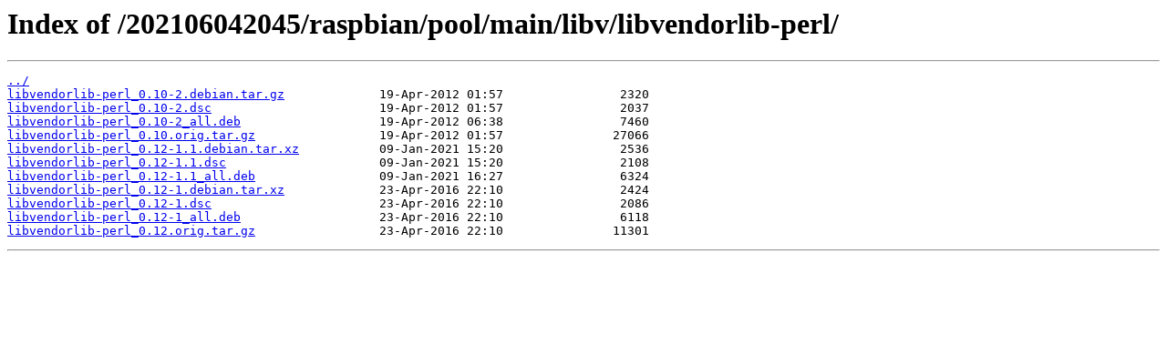

--- FILE ---
content_type: text/html; charset=utf-8
request_url: https://snapshot.raspbian.org/202106042045/raspbian/pool/main/libv/libvendorlib-perl/
body_size: 432
content:
<html>
<head><title>Index of /202106042045/raspbian/pool/main/libv/libvendorlib-perl/</title></head>
<body>
<h1>Index of /202106042045/raspbian/pool/main/libv/libvendorlib-perl/</h1><hr><pre><a href="../">../</a>
<a href="libvendorlib-perl_0.10-2.debian.tar.gz">libvendorlib-perl_0.10-2.debian.tar.gz</a>             19-Apr-2012 01:57                2320
<a href="libvendorlib-perl_0.10-2.dsc">libvendorlib-perl_0.10-2.dsc</a>                       19-Apr-2012 01:57                2037
<a href="libvendorlib-perl_0.10-2_all.deb">libvendorlib-perl_0.10-2_all.deb</a>                   19-Apr-2012 06:38                7460
<a href="libvendorlib-perl_0.10.orig.tar.gz">libvendorlib-perl_0.10.orig.tar.gz</a>                 19-Apr-2012 01:57               27066
<a href="libvendorlib-perl_0.12-1.1.debian.tar.xz">libvendorlib-perl_0.12-1.1.debian.tar.xz</a>           09-Jan-2021 15:20                2536
<a href="libvendorlib-perl_0.12-1.1.dsc">libvendorlib-perl_0.12-1.1.dsc</a>                     09-Jan-2021 15:20                2108
<a href="libvendorlib-perl_0.12-1.1_all.deb">libvendorlib-perl_0.12-1.1_all.deb</a>                 09-Jan-2021 16:27                6324
<a href="libvendorlib-perl_0.12-1.debian.tar.xz">libvendorlib-perl_0.12-1.debian.tar.xz</a>             23-Apr-2016 22:10                2424
<a href="libvendorlib-perl_0.12-1.dsc">libvendorlib-perl_0.12-1.dsc</a>                       23-Apr-2016 22:10                2086
<a href="libvendorlib-perl_0.12-1_all.deb">libvendorlib-perl_0.12-1_all.deb</a>                   23-Apr-2016 22:10                6118
<a href="libvendorlib-perl_0.12.orig.tar.gz">libvendorlib-perl_0.12.orig.tar.gz</a>                 23-Apr-2016 22:10               11301
</pre><hr></body>
</html>
